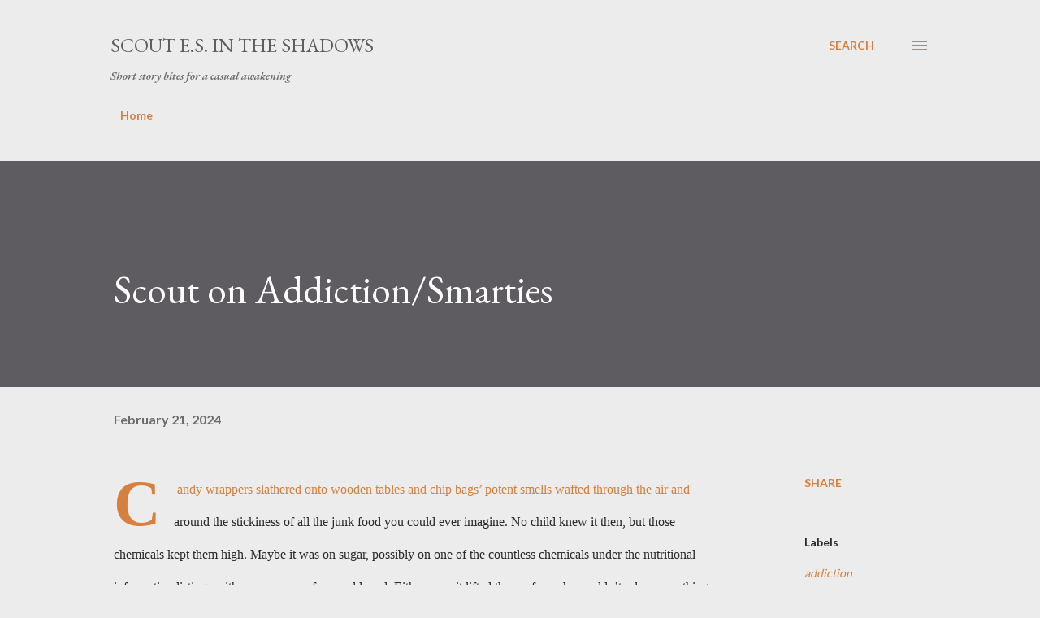

--- FILE ---
content_type: text/html; charset=utf-8
request_url: https://www.google.com/recaptcha/api2/aframe
body_size: 258
content:
<!DOCTYPE HTML><html><head><meta http-equiv="content-type" content="text/html; charset=UTF-8"></head><body><script nonce="f9-SfV10BJpH9G4cLD0orQ">/** Anti-fraud and anti-abuse applications only. See google.com/recaptcha */ try{var clients={'sodar':'https://pagead2.googlesyndication.com/pagead/sodar?'};window.addEventListener("message",function(a){try{if(a.source===window.parent){var b=JSON.parse(a.data);var c=clients[b['id']];if(c){var d=document.createElement('img');d.src=c+b['params']+'&rc='+(localStorage.getItem("rc::a")?sessionStorage.getItem("rc::b"):"");window.document.body.appendChild(d);sessionStorage.setItem("rc::e",parseInt(sessionStorage.getItem("rc::e")||0)+1);localStorage.setItem("rc::h",'1768643294096');}}}catch(b){}});window.parent.postMessage("_grecaptcha_ready", "*");}catch(b){}</script></body></html>